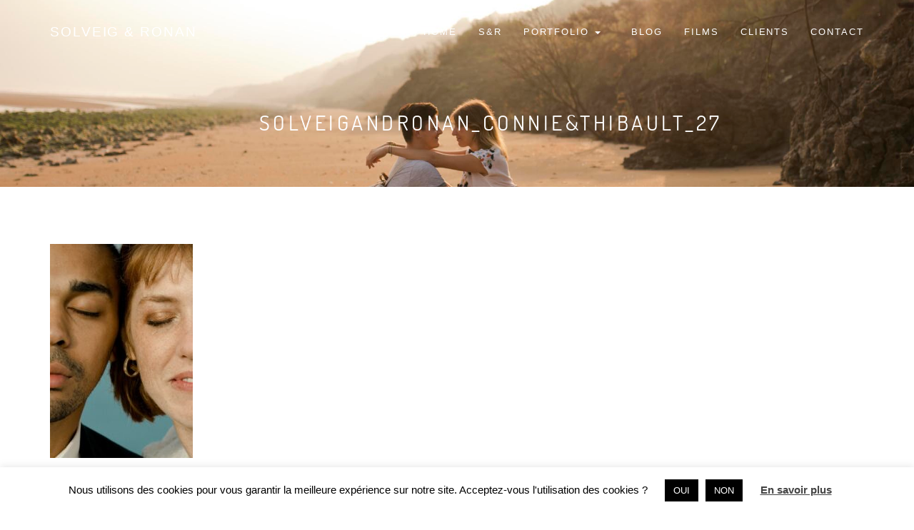

--- FILE ---
content_type: text/html; charset=UTF-8
request_url: https://solveigandronan.com/portfolio-mariage/solveigandronan_conniethibault_27/
body_size: 14509
content:
<!DOCTYPE html>
<html lang="fr">
<head>
<meta charset="UTF-8">
<meta http-equiv="X-UA-Compatible" content="IE=edge">
<meta name="viewport" content="width=device-width, initial-scale=1">
<title>SolveigandRonan_Connie&amp;Thibault_27 - SOLVEIG &amp; RONAN</title>
<!-- Place favicon.ico  -->	
<link rel="shortcut icon" type="image/x-icon" href="https://solveigandronan.com/wp-content/themes/solveig-et-ronan/assets/images/favicon.png">
<!-- CSS -->
<!-- <link rel="stylesheet" href="https://solveigandronan.com/wp-content/themes/solveig-et-ronan/assets/css/core.css"> -->
<!-- <link rel="stylesheet" href="https://solveigandronan.com/wp-content/themes/solveig-et-ronan/assets/css/font-awesome.min.css"> -->
<!-- <link rel="stylesheet" href="https://solveigandronan.com/wp-content/themes/solveig-et-ronan/assets/css/style.css"> -->
<!-- <link rel="stylesheet" href="https://solveigandronan.com/wp-content/themes/solveig-et-ronan/assets/css/solveig-et-ronan.css"> -->
<!-- <link rel="stylesheet" href="https://solveigandronan.com/wp-content/themes/solveig-et-ronan/assets/css/new.css"> -->
<link rel="stylesheet" type="text/css" href="//solveigandronan.com/wp-content/cache/wpfc-minified/9amklcak/fj5pk.css" media="all"/>
<meta name='robots' content='index, follow, max-image-preview:large, max-snippet:-1, max-video-preview:-1' />
<style>img:is([sizes="auto" i], [sizes^="auto," i]) { contain-intrinsic-size: 3000px 1500px }</style>
<!-- This site is optimized with the Yoast SEO plugin v26.6 - https://yoast.com/wordpress/plugins/seo/ -->
<link rel="canonical" href="https://solveigandronan.com/portfolio-mariage/solveigandronan_conniethibault_27/" />
<meta property="og:locale" content="fr_FR" />
<meta property="og:type" content="article" />
<meta property="og:title" content="SolveigandRonan_Connie&amp;Thibault_27 - SOLVEIG &amp; RONAN" />
<meta property="og:url" content="https://solveigandronan.com/portfolio-mariage/solveigandronan_conniethibault_27/" />
<meta property="og:site_name" content="SOLVEIG &amp; RONAN" />
<meta property="article:publisher" content="https://www.facebook.com/SolveigetRonan/" />
<meta property="article:modified_time" content="2023-03-03T14:02:00+00:00" />
<meta property="og:image" content="https://solveigandronan.com/portfolio-mariage/solveigandronan_conniethibault_27" />
<meta property="og:image:width" content="1067" />
<meta property="og:image:height" content="1600" />
<meta property="og:image:type" content="image/jpeg" />
<meta name="twitter:card" content="summary_large_image" />
<script type="application/ld+json" class="yoast-schema-graph">{"@context":"https://schema.org","@graph":[{"@type":"WebPage","@id":"https://solveigandronan.com/portfolio-mariage/solveigandronan_conniethibault_27/","url":"https://solveigandronan.com/portfolio-mariage/solveigandronan_conniethibault_27/","name":"SolveigandRonan_Connie&Thibault_27 - SOLVEIG &amp; RONAN","isPartOf":{"@id":"https://solveigandronan.com/#website"},"primaryImageOfPage":{"@id":"https://solveigandronan.com/portfolio-mariage/solveigandronan_conniethibault_27/#primaryimage"},"image":{"@id":"https://solveigandronan.com/portfolio-mariage/solveigandronan_conniethibault_27/#primaryimage"},"thumbnailUrl":"https://solveigandronan.com/wp-content/uploads/2023/03/SolveigandRonan_ConnieThibault_27.jpg","datePublished":"2023-03-03T14:01:44+00:00","dateModified":"2023-03-03T14:02:00+00:00","breadcrumb":{"@id":"https://solveigandronan.com/portfolio-mariage/solveigandronan_conniethibault_27/#breadcrumb"},"inLanguage":"fr-FR","potentialAction":[{"@type":"ReadAction","target":["https://solveigandronan.com/portfolio-mariage/solveigandronan_conniethibault_27/"]}]},{"@type":"ImageObject","inLanguage":"fr-FR","@id":"https://solveigandronan.com/portfolio-mariage/solveigandronan_conniethibault_27/#primaryimage","url":"https://solveigandronan.com/wp-content/uploads/2023/03/SolveigandRonan_ConnieThibault_27.jpg","contentUrl":"https://solveigandronan.com/wp-content/uploads/2023/03/SolveigandRonan_ConnieThibault_27.jpg","width":1067,"height":1600,"caption":"mariage à Etretat"},{"@type":"BreadcrumbList","@id":"https://solveigandronan.com/portfolio-mariage/solveigandronan_conniethibault_27/#breadcrumb","itemListElement":[{"@type":"ListItem","position":1,"name":"Accueil","item":"https://solveigandronan.com/"},{"@type":"ListItem","position":2,"name":"PORTFOLIO MARIAGE","item":"https://solveigandronan.com/portfolio-mariage/"},{"@type":"ListItem","position":3,"name":"SolveigandRonan_Connie&#038;Thibault_27"}]},{"@type":"WebSite","@id":"https://solveigandronan.com/#website","url":"https://solveigandronan.com/","name":"SOLVEIG &amp; RONAN","description":"photographe mariage en Normandie, France","potentialAction":[{"@type":"SearchAction","target":{"@type":"EntryPoint","urlTemplate":"https://solveigandronan.com/?s={search_term_string}"},"query-input":{"@type":"PropertyValueSpecification","valueRequired":true,"valueName":"search_term_string"}}],"inLanguage":"fr-FR"}]}</script>
<!-- / Yoast SEO plugin. -->
<link rel="alternate" type="application/rss+xml" title="SOLVEIG &amp; RONAN &raquo; SolveigandRonan_Connie&#038;Thibault_27 Flux des commentaires" href="https://solveigandronan.com/portfolio-mariage/solveigandronan_conniethibault_27/feed/" />
<!-- <link rel='stylesheet' id='sbi_styles-css' href='https://solveigandronan.com/wp-content/plugins/instagram-feed/css/sbi-styles.min.css?ver=6.10.0' type='text/css' media='all' /> -->
<!-- <link rel='stylesheet' id='wp-block-library-css' href='https://solveigandronan.com/wp-includes/css/dist/block-library/style.min.css?ver=6.8.3' type='text/css' media='all' /> -->
<link rel="stylesheet" type="text/css" href="//solveigandronan.com/wp-content/cache/wpfc-minified/1g0jp61i/fj5pk.css" media="all"/>
<style id='classic-theme-styles-inline-css' type='text/css'>
/*! This file is auto-generated */
.wp-block-button__link{color:#fff;background-color:#32373c;border-radius:9999px;box-shadow:none;text-decoration:none;padding:calc(.667em + 2px) calc(1.333em + 2px);font-size:1.125em}.wp-block-file__button{background:#32373c;color:#fff;text-decoration:none}
</style>
<style id='global-styles-inline-css' type='text/css'>
:root{--wp--preset--aspect-ratio--square: 1;--wp--preset--aspect-ratio--4-3: 4/3;--wp--preset--aspect-ratio--3-4: 3/4;--wp--preset--aspect-ratio--3-2: 3/2;--wp--preset--aspect-ratio--2-3: 2/3;--wp--preset--aspect-ratio--16-9: 16/9;--wp--preset--aspect-ratio--9-16: 9/16;--wp--preset--color--black: #000000;--wp--preset--color--cyan-bluish-gray: #abb8c3;--wp--preset--color--white: #ffffff;--wp--preset--color--pale-pink: #f78da7;--wp--preset--color--vivid-red: #cf2e2e;--wp--preset--color--luminous-vivid-orange: #ff6900;--wp--preset--color--luminous-vivid-amber: #fcb900;--wp--preset--color--light-green-cyan: #7bdcb5;--wp--preset--color--vivid-green-cyan: #00d084;--wp--preset--color--pale-cyan-blue: #8ed1fc;--wp--preset--color--vivid-cyan-blue: #0693e3;--wp--preset--color--vivid-purple: #9b51e0;--wp--preset--gradient--vivid-cyan-blue-to-vivid-purple: linear-gradient(135deg,rgba(6,147,227,1) 0%,rgb(155,81,224) 100%);--wp--preset--gradient--light-green-cyan-to-vivid-green-cyan: linear-gradient(135deg,rgb(122,220,180) 0%,rgb(0,208,130) 100%);--wp--preset--gradient--luminous-vivid-amber-to-luminous-vivid-orange: linear-gradient(135deg,rgba(252,185,0,1) 0%,rgba(255,105,0,1) 100%);--wp--preset--gradient--luminous-vivid-orange-to-vivid-red: linear-gradient(135deg,rgba(255,105,0,1) 0%,rgb(207,46,46) 100%);--wp--preset--gradient--very-light-gray-to-cyan-bluish-gray: linear-gradient(135deg,rgb(238,238,238) 0%,rgb(169,184,195) 100%);--wp--preset--gradient--cool-to-warm-spectrum: linear-gradient(135deg,rgb(74,234,220) 0%,rgb(151,120,209) 20%,rgb(207,42,186) 40%,rgb(238,44,130) 60%,rgb(251,105,98) 80%,rgb(254,248,76) 100%);--wp--preset--gradient--blush-light-purple: linear-gradient(135deg,rgb(255,206,236) 0%,rgb(152,150,240) 100%);--wp--preset--gradient--blush-bordeaux: linear-gradient(135deg,rgb(254,205,165) 0%,rgb(254,45,45) 50%,rgb(107,0,62) 100%);--wp--preset--gradient--luminous-dusk: linear-gradient(135deg,rgb(255,203,112) 0%,rgb(199,81,192) 50%,rgb(65,88,208) 100%);--wp--preset--gradient--pale-ocean: linear-gradient(135deg,rgb(255,245,203) 0%,rgb(182,227,212) 50%,rgb(51,167,181) 100%);--wp--preset--gradient--electric-grass: linear-gradient(135deg,rgb(202,248,128) 0%,rgb(113,206,126) 100%);--wp--preset--gradient--midnight: linear-gradient(135deg,rgb(2,3,129) 0%,rgb(40,116,252) 100%);--wp--preset--font-size--small: 13px;--wp--preset--font-size--medium: 20px;--wp--preset--font-size--large: 36px;--wp--preset--font-size--x-large: 42px;--wp--preset--spacing--20: 0.44rem;--wp--preset--spacing--30: 0.67rem;--wp--preset--spacing--40: 1rem;--wp--preset--spacing--50: 1.5rem;--wp--preset--spacing--60: 2.25rem;--wp--preset--spacing--70: 3.38rem;--wp--preset--spacing--80: 5.06rem;--wp--preset--shadow--natural: 6px 6px 9px rgba(0, 0, 0, 0.2);--wp--preset--shadow--deep: 12px 12px 50px rgba(0, 0, 0, 0.4);--wp--preset--shadow--sharp: 6px 6px 0px rgba(0, 0, 0, 0.2);--wp--preset--shadow--outlined: 6px 6px 0px -3px rgba(255, 255, 255, 1), 6px 6px rgba(0, 0, 0, 1);--wp--preset--shadow--crisp: 6px 6px 0px rgba(0, 0, 0, 1);}:where(.is-layout-flex){gap: 0.5em;}:where(.is-layout-grid){gap: 0.5em;}body .is-layout-flex{display: flex;}.is-layout-flex{flex-wrap: wrap;align-items: center;}.is-layout-flex > :is(*, div){margin: 0;}body .is-layout-grid{display: grid;}.is-layout-grid > :is(*, div){margin: 0;}:where(.wp-block-columns.is-layout-flex){gap: 2em;}:where(.wp-block-columns.is-layout-grid){gap: 2em;}:where(.wp-block-post-template.is-layout-flex){gap: 1.25em;}:where(.wp-block-post-template.is-layout-grid){gap: 1.25em;}.has-black-color{color: var(--wp--preset--color--black) !important;}.has-cyan-bluish-gray-color{color: var(--wp--preset--color--cyan-bluish-gray) !important;}.has-white-color{color: var(--wp--preset--color--white) !important;}.has-pale-pink-color{color: var(--wp--preset--color--pale-pink) !important;}.has-vivid-red-color{color: var(--wp--preset--color--vivid-red) !important;}.has-luminous-vivid-orange-color{color: var(--wp--preset--color--luminous-vivid-orange) !important;}.has-luminous-vivid-amber-color{color: var(--wp--preset--color--luminous-vivid-amber) !important;}.has-light-green-cyan-color{color: var(--wp--preset--color--light-green-cyan) !important;}.has-vivid-green-cyan-color{color: var(--wp--preset--color--vivid-green-cyan) !important;}.has-pale-cyan-blue-color{color: var(--wp--preset--color--pale-cyan-blue) !important;}.has-vivid-cyan-blue-color{color: var(--wp--preset--color--vivid-cyan-blue) !important;}.has-vivid-purple-color{color: var(--wp--preset--color--vivid-purple) !important;}.has-black-background-color{background-color: var(--wp--preset--color--black) !important;}.has-cyan-bluish-gray-background-color{background-color: var(--wp--preset--color--cyan-bluish-gray) !important;}.has-white-background-color{background-color: var(--wp--preset--color--white) !important;}.has-pale-pink-background-color{background-color: var(--wp--preset--color--pale-pink) !important;}.has-vivid-red-background-color{background-color: var(--wp--preset--color--vivid-red) !important;}.has-luminous-vivid-orange-background-color{background-color: var(--wp--preset--color--luminous-vivid-orange) !important;}.has-luminous-vivid-amber-background-color{background-color: var(--wp--preset--color--luminous-vivid-amber) !important;}.has-light-green-cyan-background-color{background-color: var(--wp--preset--color--light-green-cyan) !important;}.has-vivid-green-cyan-background-color{background-color: var(--wp--preset--color--vivid-green-cyan) !important;}.has-pale-cyan-blue-background-color{background-color: var(--wp--preset--color--pale-cyan-blue) !important;}.has-vivid-cyan-blue-background-color{background-color: var(--wp--preset--color--vivid-cyan-blue) !important;}.has-vivid-purple-background-color{background-color: var(--wp--preset--color--vivid-purple) !important;}.has-black-border-color{border-color: var(--wp--preset--color--black) !important;}.has-cyan-bluish-gray-border-color{border-color: var(--wp--preset--color--cyan-bluish-gray) !important;}.has-white-border-color{border-color: var(--wp--preset--color--white) !important;}.has-pale-pink-border-color{border-color: var(--wp--preset--color--pale-pink) !important;}.has-vivid-red-border-color{border-color: var(--wp--preset--color--vivid-red) !important;}.has-luminous-vivid-orange-border-color{border-color: var(--wp--preset--color--luminous-vivid-orange) !important;}.has-luminous-vivid-amber-border-color{border-color: var(--wp--preset--color--luminous-vivid-amber) !important;}.has-light-green-cyan-border-color{border-color: var(--wp--preset--color--light-green-cyan) !important;}.has-vivid-green-cyan-border-color{border-color: var(--wp--preset--color--vivid-green-cyan) !important;}.has-pale-cyan-blue-border-color{border-color: var(--wp--preset--color--pale-cyan-blue) !important;}.has-vivid-cyan-blue-border-color{border-color: var(--wp--preset--color--vivid-cyan-blue) !important;}.has-vivid-purple-border-color{border-color: var(--wp--preset--color--vivid-purple) !important;}.has-vivid-cyan-blue-to-vivid-purple-gradient-background{background: var(--wp--preset--gradient--vivid-cyan-blue-to-vivid-purple) !important;}.has-light-green-cyan-to-vivid-green-cyan-gradient-background{background: var(--wp--preset--gradient--light-green-cyan-to-vivid-green-cyan) !important;}.has-luminous-vivid-amber-to-luminous-vivid-orange-gradient-background{background: var(--wp--preset--gradient--luminous-vivid-amber-to-luminous-vivid-orange) !important;}.has-luminous-vivid-orange-to-vivid-red-gradient-background{background: var(--wp--preset--gradient--luminous-vivid-orange-to-vivid-red) !important;}.has-very-light-gray-to-cyan-bluish-gray-gradient-background{background: var(--wp--preset--gradient--very-light-gray-to-cyan-bluish-gray) !important;}.has-cool-to-warm-spectrum-gradient-background{background: var(--wp--preset--gradient--cool-to-warm-spectrum) !important;}.has-blush-light-purple-gradient-background{background: var(--wp--preset--gradient--blush-light-purple) !important;}.has-blush-bordeaux-gradient-background{background: var(--wp--preset--gradient--blush-bordeaux) !important;}.has-luminous-dusk-gradient-background{background: var(--wp--preset--gradient--luminous-dusk) !important;}.has-pale-ocean-gradient-background{background: var(--wp--preset--gradient--pale-ocean) !important;}.has-electric-grass-gradient-background{background: var(--wp--preset--gradient--electric-grass) !important;}.has-midnight-gradient-background{background: var(--wp--preset--gradient--midnight) !important;}.has-small-font-size{font-size: var(--wp--preset--font-size--small) !important;}.has-medium-font-size{font-size: var(--wp--preset--font-size--medium) !important;}.has-large-font-size{font-size: var(--wp--preset--font-size--large) !important;}.has-x-large-font-size{font-size: var(--wp--preset--font-size--x-large) !important;}
:where(.wp-block-post-template.is-layout-flex){gap: 1.25em;}:where(.wp-block-post-template.is-layout-grid){gap: 1.25em;}
:where(.wp-block-columns.is-layout-flex){gap: 2em;}:where(.wp-block-columns.is-layout-grid){gap: 2em;}
:root :where(.wp-block-pullquote){font-size: 1.5em;line-height: 1.6;}
</style>
<!-- <link rel='stylesheet' id='contact-form-7-css' href='https://solveigandronan.com/wp-content/plugins/contact-form-7/includes/css/styles.css?ver=6.1.4' type='text/css' media='all' /> -->
<!-- <link rel='stylesheet' id='cookie-law-info-css' href='https://solveigandronan.com/wp-content/plugins/cookie-law-info/legacy/public/css/cookie-law-info-public.css?ver=3.3.8' type='text/css' media='all' /> -->
<!-- <link rel='stylesheet' id='cookie-law-info-gdpr-css' href='https://solveigandronan.com/wp-content/plugins/cookie-law-info/legacy/public/css/cookie-law-info-gdpr.css?ver=3.3.8' type='text/css' media='all' /> -->
<link rel="stylesheet" type="text/css" href="//solveigandronan.com/wp-content/cache/wpfc-minified/97sowc89/fj5pk.css" media="all"/>
<script src='//solveigandronan.com/wp-content/cache/wpfc-minified/klolzy0m/fj5pk.js' type="text/javascript"></script>
<!-- <script type="text/javascript" src="https://solveigandronan.com/wp-includes/js/jquery/jquery.min.js?ver=3.7.1" id="jquery-core-js"></script> -->
<!-- <script type="text/javascript" src="https://solveigandronan.com/wp-includes/js/jquery/jquery-migrate.min.js?ver=3.4.1" id="jquery-migrate-js"></script> -->
<script type="text/javascript" id="cookie-law-info-js-extra">
/* <![CDATA[ */
var Cli_Data = {"nn_cookie_ids":[],"cookielist":[],"non_necessary_cookies":[],"ccpaEnabled":"","ccpaRegionBased":"","ccpaBarEnabled":"","strictlyEnabled":["necessary","obligatoire"],"ccpaType":"gdpr","js_blocking":"","custom_integration":"","triggerDomRefresh":"","secure_cookies":""};
var cli_cookiebar_settings = {"animate_speed_hide":"500","animate_speed_show":"500","background":"#FFF","border":"#b1a6a6c2","border_on":"","button_1_button_colour":"#000","button_1_button_hover":"#000000","button_1_link_colour":"#fff","button_1_as_button":"1","button_1_new_win":"","button_2_button_colour":"#333","button_2_button_hover":"#292929","button_2_link_colour":"#444","button_2_as_button":"","button_2_hidebar":"","button_3_button_colour":"#000","button_3_button_hover":"#000000","button_3_link_colour":"#fff","button_3_as_button":"1","button_3_new_win":"","button_4_button_colour":"#000","button_4_button_hover":"#000000","button_4_link_colour":"#62a329","button_4_as_button":"","button_7_button_colour":"#61a229","button_7_button_hover":"#4e8221","button_7_link_colour":"#fff","button_7_as_button":"1","button_7_new_win":"","font_family":"inherit","header_fix":"","notify_animate_hide":"1","notify_animate_show":"","notify_div_id":"#cookie-law-info-bar","notify_position_horizontal":"right","notify_position_vertical":"bottom","scroll_close":"","scroll_close_reload":"","accept_close_reload":"","reject_close_reload":"","showagain_tab":"","showagain_background":"#fff","showagain_border":"#000","showagain_div_id":"#cookie-law-info-again","showagain_x_position":"100px","text":"#000","show_once_yn":"","show_once":"10000","logging_on":"","as_popup":"","popup_overlay":"1","bar_heading_text":"","cookie_bar_as":"banner","popup_showagain_position":"bottom-right","widget_position":"left"};
var log_object = {"ajax_url":"https:\/\/solveigandronan.com\/wp-admin\/admin-ajax.php"};
/* ]]> */
</script>
<script src='//solveigandronan.com/wp-content/cache/wpfc-minified/7az00upy/fj5pk.js' type="text/javascript"></script>
<!-- <script type="text/javascript" src="https://solveigandronan.com/wp-content/plugins/cookie-law-info/legacy/public/js/cookie-law-info-public.js?ver=3.3.8" id="cookie-law-info-js"></script> -->
<link rel="https://api.w.org/" href="https://solveigandronan.com/wp-json/" /><link rel="alternate" title="JSON" type="application/json" href="https://solveigandronan.com/wp-json/wp/v2/media/7152" /><link rel="EditURI" type="application/rsd+xml" title="RSD" href="https://solveigandronan.com/xmlrpc.php?rsd" />
<meta name="generator" content="WordPress 6.8.3" />
<link rel='shortlink' href='https://solveigandronan.com/?p=7152' />
<link rel="alternate" title="oEmbed (JSON)" type="application/json+oembed" href="https://solveigandronan.com/wp-json/oembed/1.0/embed?url=https%3A%2F%2Fsolveigandronan.com%2Fportfolio-mariage%2Fsolveigandronan_conniethibault_27%2F" />
<link rel="alternate" title="oEmbed (XML)" type="text/xml+oembed" href="https://solveigandronan.com/wp-json/oembed/1.0/embed?url=https%3A%2F%2Fsolveigandronan.com%2Fportfolio-mariage%2Fsolveigandronan_conniethibault_27%2F&#038;format=xml" />
</head>
<body class="attachment wp-singular attachment-template-default attachmentid-7152 attachment-jpeg wp-theme-solveig-et-ronan">
<!-- Global site tag (gtag.js) - Google Analytics -->
<script async src="https://www.googletagmanager.com/gtag/js?id=UA-114157512-1"></script>
<script>
window.dataLayer = window.dataLayer || [];
function gtag(){dataLayer.push(arguments);}
gtag('js', new Date());
gtag('config', 'UA-114157512-1');
</script>
<!-- PRELOADER -->
<!-- <div class="page-loader">
<div class="loader">Loading...</div>
</div> -->
<!-- NAVIGATION -->
<nav class="navbar navbar-custom navbar-transparent  sticker navbar-fixed-top" >
<div class="container">
<div class="navbar-header">
<button type="button" class="navbar-toggle" data-toggle="collapse" data-target="#custom-collapse">
<span class="sr-only">Toggle navigation</span>
<span class="icon-bar"></span>
<span class="icon-bar"></span>
<span class="icon-bar"></span>
</button>
<a class="navbar-brand" href="https://solveigandronan.com/">SOLVEIG & RONAN</a>
</div>
<div class="collapse navbar-collapse" id="custom-collapse">
<ul id="menu-menu-1" class="nav navbar-nav navbar-right"><li id="menu-item-16" class="menu-item menu-item-type-post_type menu-item-object-page menu-item-home menu-item-16"><a title="HOME" href="https://solveigandronan.com/">HOME</a></li>
<li id="menu-item-34" class="menu-item menu-item-type-post_type menu-item-object-page menu-item-34"><a title="S&amp;R" href="https://solveigandronan.com/a-propos-photographe-videaste-mariage-normandie-caen/">S&#038;R</a></li>
<li id="menu-item-5830" class="menu-item menu-item-type-custom menu-item-object-custom menu-item-has-children menu-item-5830 dropdown"><a title="PORTFOLIO" href="#" data-toggle="dropdown" class="dropdown-toggle" aria-haspopup="true">PORTFOLIO <span class="caret"></span></a>
<ul class='dropdown-menu' role="menu">
<li id="menu-item-5834" class="menu-item menu-item-type-post_type menu-item-object-page menu-item-5834"><a title="MARIAGE" href="https://solveigandronan.com/portfolio-mariage/">MARIAGE</a></li>
<li id="menu-item-5832" class="menu-item menu-item-type-post_type menu-item-object-page menu-item-5832"><a title="FAMILLE" href="https://solveigandronan.com/portfolio-famille/">FAMILLE</a></li>
<li id="menu-item-5833" class="menu-item menu-item-type-post_type menu-item-object-page menu-item-5833"><a title="COUPLE" href="https://solveigandronan.com/portfolio-couple/">COUPLE</a></li>
<li id="menu-item-5831" class="menu-item menu-item-type-post_type menu-item-object-page menu-item-5831"><a title="ÉDITORIAL" href="https://solveigandronan.com/portfolio-editorial/">ÉDITORIAL</a></li>
</ul>
</li>
<li id="menu-item-22" class="menu-item menu-item-type-post_type menu-item-object-page menu-item-22"><a title="BLOG" href="https://solveigandronan.com/blog/">BLOG</a></li>
<li id="menu-item-33" class="menu-item menu-item-type-post_type menu-item-object-page menu-item-33"><a title="FILMS" href="https://solveigandronan.com/films/">FILMS</a></li>
<li id="menu-item-247" class="menu-item menu-item-type-custom menu-item-object-custom menu-item-247"><a title="CLIENTS" target="_blank" href="https://solveigandronan.pixieset.com/">CLIENTS</a></li>
<li id="menu-item-32" class="menu-item menu-item-type-post_type menu-item-object-page menu-item-32"><a title="CONTACT" href="https://solveigandronan.com/contact/">CONTACT</a></li>
</ul>		
</div>
</div>
<!--[ MOBILE-MENU-AREA START ]--> 
<div class="mobile-menu-area">
<div class="container">
<div class="row">
<div class="col-md-12 col-sm-12">
<div class="mobile-area">
<div class="mobile-menu">
<nav id="mobile-nav">
<ul id="menu-menu-2" class=""><li class="menu-item menu-item-type-post_type menu-item-object-page menu-item-home menu-item-16"><a title="HOME" href="https://solveigandronan.com/">HOME</a></li>
<li class="menu-item menu-item-type-post_type menu-item-object-page menu-item-34"><a title="S&amp;R" href="https://solveigandronan.com/a-propos-photographe-videaste-mariage-normandie-caen/">S&#038;R</a></li>
<li class="menu-item menu-item-type-custom menu-item-object-custom menu-item-has-children menu-item-5830 dropdown"><a title="PORTFOLIO" href="#" data-toggle="dropdown" class="dropdown-toggle" aria-haspopup="true">PORTFOLIO <span class="caret"></span></a>
<ul class='dropdown-menu' role="menu">
<li class="menu-item menu-item-type-post_type menu-item-object-page menu-item-5834"><a title="MARIAGE" href="https://solveigandronan.com/portfolio-mariage/">MARIAGE</a></li>
<li class="menu-item menu-item-type-post_type menu-item-object-page menu-item-5832"><a title="FAMILLE" href="https://solveigandronan.com/portfolio-famille/">FAMILLE</a></li>
<li class="menu-item menu-item-type-post_type menu-item-object-page menu-item-5833"><a title="COUPLE" href="https://solveigandronan.com/portfolio-couple/">COUPLE</a></li>
<li class="menu-item menu-item-type-post_type menu-item-object-page menu-item-5831"><a title="ÉDITORIAL" href="https://solveigandronan.com/portfolio-editorial/">ÉDITORIAL</a></li>
</ul>
</li>
<li class="menu-item menu-item-type-post_type menu-item-object-page menu-item-22"><a title="BLOG" href="https://solveigandronan.com/blog/">BLOG</a></li>
<li class="menu-item menu-item-type-post_type menu-item-object-page menu-item-33"><a title="FILMS" href="https://solveigandronan.com/films/">FILMS</a></li>
<li class="menu-item menu-item-type-custom menu-item-object-custom menu-item-247"><a title="CLIENTS" target="_blank" href="https://solveigandronan.pixieset.com/">CLIENTS</a></li>
<li class="menu-item menu-item-type-post_type menu-item-object-page menu-item-32"><a title="CONTACT" href="https://solveigandronan.com/contact/">CONTACT</a></li>
</ul>
</nav>
</div>	
</div>
</div>
</div>
</div>
</div>
<!--[ MOBILE-MENU-AREA END  ]-->	
</nav>
<!-- CONTENU -->
<div class="wrapper">
<!-- HEADER -->
<div class="module module-header2 bg-dark" data-background="https://solveigandronan.com/wp-content/themes/solveig-et-ronan/assets/img/engagementsession.jpg">
<div class="container">
<!-- MODULE TITLE -->
<div class="row">
<div class="col-sm-6 col-sm-offset-3">
<h1 class="module-title font-alt align-center">SolveigandRonan_Connie&#038;Thibault_27</h1>
</div>
</div>
</div>
</div>
<!-- BLOG SINGLE -->
<div class="module">
<div class="container">
<!-- SINGLE -->
<div class="row">
<div class="col-sm-12">
<p class="attachment"><a href='https://solveigandronan.com/wp-content/uploads/2023/03/SolveigandRonan_ConnieThibault_27.jpg'><img fetchpriority="high" decoding="async" width="200" height="300" src="https://solveigandronan.com/wp-content/uploads/2023/03/SolveigandRonan_ConnieThibault_27-200x300.jpg" class="attachment-medium size-medium" alt="mariage à Etretat" srcset="https://solveigandronan.com/wp-content/uploads/2023/03/SolveigandRonan_ConnieThibault_27-200x300.jpg 200w, https://solveigandronan.com/wp-content/uploads/2023/03/SolveigandRonan_ConnieThibault_27-683x1024.jpg 683w, https://solveigandronan.com/wp-content/uploads/2023/03/SolveigandRonan_ConnieThibault_27-768x1152.jpg 768w, https://solveigandronan.com/wp-content/uploads/2023/03/SolveigandRonan_ConnieThibault_27-1024x1536.jpg 1024w, https://solveigandronan.com/wp-content/uploads/2023/03/SolveigandRonan_ConnieThibault_27.jpg 1067w" sizes="(max-width: 200px) 100vw, 200px" /></a></p>
</div>
</div>
</div>
</div >
		<!-- CTA -->
<div class="module gray-bg MB80">
<div class="container">
<div class="row">
<div class="col-sm-12 col-md-12 col-lg-12 text-center">
<h2 class="MB40"><i>UN COUP DE CŒUR POUR NOTRE UNIVERS? <br>RACONTEZ-NOUS VOTRE PROJET!</i></h2>
<a href="https://solveigandronan.com/contact/"><button class="btn btn-d btn-round btn-lg">Contactez-nous</button></a>
</div>
</div>
</div>
</div>
<!-- INSTAGRAM -->
<div class="module PT0">
<div class="container-fluid">
<div class="row">
<div class="col-sm-12 col-md-12 col-lg-12">
<div class="section-title">
<h2>Retrouvez-nous sur Instagram</h2>
</div>
</div>
</div>
<div class="row">
<div class="col-md-12">
<div id="sb_instagram"  class="sbi sbi_mob_col_2 sbi_tab_col_2 sbi_col_6 sbi_width_resp" style="padding-bottom: 10px;"	 data-feedid="*1"  data-res="auto" data-cols="6" data-colsmobile="2" data-colstablet="2" data-num="6" data-nummobile="6" data-item-padding="5"	 data-shortcode-atts="{&quot;feed&quot;:&quot;1&quot;}"  data-postid="7152" data-locatornonce="95867bb64b" data-imageaspectratio="1:1" data-sbi-flags="favorLocal,gdpr">
<div id="sbi_images"  style="gap: 10px;">
<div class="sbi_item sbi_type_carousel sbi_new sbi_transition"
id="sbi_18076967557807997" data-date="1756307124">
<div class="sbi_photo_wrap">
<a class="sbi_photo" href="https://www.instagram.com/p/DN3OO0nWCVu/" target="_blank" rel="noopener nofollow"
data-full-res="https://scontent-lhr8-2.cdninstagram.com/v/t51.82787-15/539498671_18500708695070841_6861822392222867179_n.jpg?stp=dst-jpg_e35_tt6&#038;_nc_cat=106&#038;ccb=1-7&#038;_nc_sid=18de74&#038;_nc_ohc=YUOxqrl9GpIQ7kNvwHiEAsd&#038;_nc_oc=AdkRQ9bA1dxNea4QFaF5FmqpNCIXRjG_TI0rEvCOeRcdUycm_bPFlWfshti4Jn6eWu8&#038;_nc_zt=23&#038;_nc_ht=scontent-lhr8-2.cdninstagram.com&#038;edm=ANo9K5cEAAAA&#038;_nc_gid=s3pwCVmC30Bd8A3eaQjmDw&#038;oh=00_AfanRQ8M-dXMXMeqCAf0zHzRinKk-3X2RTX-2HzD8VR6dg&#038;oe=68D32ED4"
data-img-src-set="{&quot;d&quot;:&quot;https:\/\/scontent-lhr8-2.cdninstagram.com\/v\/t51.82787-15\/539498671_18500708695070841_6861822392222867179_n.jpg?stp=dst-jpg_e35_tt6&amp;_nc_cat=106&amp;ccb=1-7&amp;_nc_sid=18de74&amp;_nc_ohc=YUOxqrl9GpIQ7kNvwHiEAsd&amp;_nc_oc=AdkRQ9bA1dxNea4QFaF5FmqpNCIXRjG_TI0rEvCOeRcdUycm_bPFlWfshti4Jn6eWu8&amp;_nc_zt=23&amp;_nc_ht=scontent-lhr8-2.cdninstagram.com&amp;edm=ANo9K5cEAAAA&amp;_nc_gid=s3pwCVmC30Bd8A3eaQjmDw&amp;oh=00_AfanRQ8M-dXMXMeqCAf0zHzRinKk-3X2RTX-2HzD8VR6dg&amp;oe=68D32ED4&quot;,&quot;150&quot;:&quot;https:\/\/scontent-lhr8-2.cdninstagram.com\/v\/t51.82787-15\/539498671_18500708695070841_6861822392222867179_n.jpg?stp=dst-jpg_e35_tt6&amp;_nc_cat=106&amp;ccb=1-7&amp;_nc_sid=18de74&amp;_nc_ohc=YUOxqrl9GpIQ7kNvwHiEAsd&amp;_nc_oc=AdkRQ9bA1dxNea4QFaF5FmqpNCIXRjG_TI0rEvCOeRcdUycm_bPFlWfshti4Jn6eWu8&amp;_nc_zt=23&amp;_nc_ht=scontent-lhr8-2.cdninstagram.com&amp;edm=ANo9K5cEAAAA&amp;_nc_gid=s3pwCVmC30Bd8A3eaQjmDw&amp;oh=00_AfanRQ8M-dXMXMeqCAf0zHzRinKk-3X2RTX-2HzD8VR6dg&amp;oe=68D32ED4&quot;,&quot;320&quot;:&quot;https:\/\/scontent-lhr8-2.cdninstagram.com\/v\/t51.82787-15\/539498671_18500708695070841_6861822392222867179_n.jpg?stp=dst-jpg_e35_tt6&amp;_nc_cat=106&amp;ccb=1-7&amp;_nc_sid=18de74&amp;_nc_ohc=YUOxqrl9GpIQ7kNvwHiEAsd&amp;_nc_oc=AdkRQ9bA1dxNea4QFaF5FmqpNCIXRjG_TI0rEvCOeRcdUycm_bPFlWfshti4Jn6eWu8&amp;_nc_zt=23&amp;_nc_ht=scontent-lhr8-2.cdninstagram.com&amp;edm=ANo9K5cEAAAA&amp;_nc_gid=s3pwCVmC30Bd8A3eaQjmDw&amp;oh=00_AfanRQ8M-dXMXMeqCAf0zHzRinKk-3X2RTX-2HzD8VR6dg&amp;oe=68D32ED4&quot;,&quot;640&quot;:&quot;https:\/\/scontent-lhr8-2.cdninstagram.com\/v\/t51.82787-15\/539498671_18500708695070841_6861822392222867179_n.jpg?stp=dst-jpg_e35_tt6&amp;_nc_cat=106&amp;ccb=1-7&amp;_nc_sid=18de74&amp;_nc_ohc=YUOxqrl9GpIQ7kNvwHiEAsd&amp;_nc_oc=AdkRQ9bA1dxNea4QFaF5FmqpNCIXRjG_TI0rEvCOeRcdUycm_bPFlWfshti4Jn6eWu8&amp;_nc_zt=23&amp;_nc_ht=scontent-lhr8-2.cdninstagram.com&amp;edm=ANo9K5cEAAAA&amp;_nc_gid=s3pwCVmC30Bd8A3eaQjmDw&amp;oh=00_AfanRQ8M-dXMXMeqCAf0zHzRinKk-3X2RTX-2HzD8VR6dg&amp;oe=68D32ED4&quot;}">
<span class="sbi-screenreader">Donatienne &amp; Florimond 
Il était temps de revenir</span>
<svg class="svg-inline--fa fa-clone fa-w-16 sbi_lightbox_carousel_icon" aria-hidden="true" aria-label="Clone" data-fa-proƒcessed="" data-prefix="far" data-icon="clone" role="img" xmlns="http://www.w3.org/2000/svg" viewBox="0 0 512 512">
<path fill="currentColor" d="M464 0H144c-26.51 0-48 21.49-48 48v48H48c-26.51 0-48 21.49-48 48v320c0 26.51 21.49 48 48 48h320c26.51 0 48-21.49 48-48v-48h48c26.51 0 48-21.49 48-48V48c0-26.51-21.49-48-48-48zM362 464H54a6 6 0 0 1-6-6V150a6 6 0 0 1 6-6h42v224c0 26.51 21.49 48 48 48h224v42a6 6 0 0 1-6 6zm96-96H150a6 6 0 0 1-6-6V54a6 6 0 0 1 6-6h308a6 6 0 0 1 6 6v308a6 6 0 0 1-6 6z"></path>
</svg>						<img src="https://solveigandronan.com/wp-content/plugins/instagram-feed/img/placeholder.png" alt="Donatienne &amp; Florimond 
Il était temps de revenir ici avec des images de mariage ✨🫶.
D’une parce que c’est clairement sur ce type de photos que je passe mes journées d’été;
de deux parce qu’avec l’ambiance moribonde de l’actualité du monde cela devient vital pour ne pas être dans le ressassement et la culpabilité. 
Je suis clairement ébahie devant ces amoureux qui ne savent que faire pour que tout le monde soit bien autour d’eux, que les gens soient heureux sur leur mariage! 
C’est la base peut-on penser, mais moi même je n’ai pas autant de patience que 90% des mes clients. Déjà les préparatifs qui prennent un temps considérable m’ennuient, ensuite pour l’attente parfois loooongue des invités concernés par les photos de groupe, c’est nécessaire d’être bienveillant et patient n’est-ce pas mes chers mariés? 
Big-up à Donatienne pour l’ouverture de bal malgré cette méchante entorse. 
C’est seulement le troisième mariage que je photographie dans le Nord, mais à chaque fois, je suis accueillie comme une invitée, les traiteurs sont plus que généreux et arrangeants, le sourie scotché aux lèvres des invités me réjouis, alors c’est promis je reviendrais. ☺️
J’ai beaucoup d’autres mariages à partager, j’espère trouver tu temps pour cela au milieu de cette folle saison!
Mon agenda affiche complet côté séances en septembre et bientôt aussi pour octobre. Les prises de rdv sont en cours pour la saison des mariages 2026.💛
La team du mariage Donatienne &amp; Florimond :
Domaine : @clairefontaine_colombier
Photobooth : @latrombinette
Ferme florale : @lherbacee
DJ : @latelierdesemotions
Musiciens : @spiritus_mariage
Musicien : @mathis_deruyver
Robe : @atelier.colette
Costume : @samsonsurmesure
Maquillage et coiffure : @laurene.hairmakeup
Alliances : @ordumonde
Bijoux : @atelierarmande
Mustang : @us.locevent
Douceurs : @lesfrangines.lapausegourmande
Chocolat : @nejapatisserie
Brunch : @lafermeducheminqsd
Faire-part, menu, livret, photobooth : @fannycalligraphie
Merci à ma @charlottevideaste pour la prise de vue vidéo." aria-hidden="true">
</a>
</div>
</div><div class="sbi_item sbi_type_carousel sbi_new sbi_transition"
id="sbi_18051113195186826" data-date="1753461827">
<div class="sbi_photo_wrap">
<a class="sbi_photo" href="https://www.instagram.com/p/DMibQdgstb4/" target="_blank" rel="noopener nofollow"
data-full-res="https://scontent-lhr8-1.cdninstagram.com/v/t51.82787-15/524198134_18495179248070841_2426812569843676721_n.jpg?stp=dst-jpg_e35_tt6&#038;_nc_cat=107&#038;ccb=1-7&#038;_nc_sid=18de74&#038;_nc_ohc=yOS3A5c1On4Q7kNvwFVRmeL&#038;_nc_oc=AdnPxI0S02SebLUtorAvk6_PaAcUMJ37_ACwcf89HSTUYVh0G91Eo6o2w-wobsR9LPM&#038;_nc_zt=23&#038;_nc_ht=scontent-lhr8-1.cdninstagram.com&#038;edm=ANo9K5cEAAAA&#038;_nc_gid=s3pwCVmC30Bd8A3eaQjmDw&#038;oh=00_AfaXlxu1uxvwfb2cPZte9E0symZETr8U1S54_gPrIVEZ5Q&#038;oe=68D30D49"
data-img-src-set="{&quot;d&quot;:&quot;https:\/\/scontent-lhr8-1.cdninstagram.com\/v\/t51.82787-15\/524198134_18495179248070841_2426812569843676721_n.jpg?stp=dst-jpg_e35_tt6&amp;_nc_cat=107&amp;ccb=1-7&amp;_nc_sid=18de74&amp;_nc_ohc=yOS3A5c1On4Q7kNvwFVRmeL&amp;_nc_oc=AdnPxI0S02SebLUtorAvk6_PaAcUMJ37_ACwcf89HSTUYVh0G91Eo6o2w-wobsR9LPM&amp;_nc_zt=23&amp;_nc_ht=scontent-lhr8-1.cdninstagram.com&amp;edm=ANo9K5cEAAAA&amp;_nc_gid=s3pwCVmC30Bd8A3eaQjmDw&amp;oh=00_AfaXlxu1uxvwfb2cPZte9E0symZETr8U1S54_gPrIVEZ5Q&amp;oe=68D30D49&quot;,&quot;150&quot;:&quot;https:\/\/scontent-lhr8-1.cdninstagram.com\/v\/t51.82787-15\/524198134_18495179248070841_2426812569843676721_n.jpg?stp=dst-jpg_e35_tt6&amp;_nc_cat=107&amp;ccb=1-7&amp;_nc_sid=18de74&amp;_nc_ohc=yOS3A5c1On4Q7kNvwFVRmeL&amp;_nc_oc=AdnPxI0S02SebLUtorAvk6_PaAcUMJ37_ACwcf89HSTUYVh0G91Eo6o2w-wobsR9LPM&amp;_nc_zt=23&amp;_nc_ht=scontent-lhr8-1.cdninstagram.com&amp;edm=ANo9K5cEAAAA&amp;_nc_gid=s3pwCVmC30Bd8A3eaQjmDw&amp;oh=00_AfaXlxu1uxvwfb2cPZte9E0symZETr8U1S54_gPrIVEZ5Q&amp;oe=68D30D49&quot;,&quot;320&quot;:&quot;https:\/\/scontent-lhr8-1.cdninstagram.com\/v\/t51.82787-15\/524198134_18495179248070841_2426812569843676721_n.jpg?stp=dst-jpg_e35_tt6&amp;_nc_cat=107&amp;ccb=1-7&amp;_nc_sid=18de74&amp;_nc_ohc=yOS3A5c1On4Q7kNvwFVRmeL&amp;_nc_oc=AdnPxI0S02SebLUtorAvk6_PaAcUMJ37_ACwcf89HSTUYVh0G91Eo6o2w-wobsR9LPM&amp;_nc_zt=23&amp;_nc_ht=scontent-lhr8-1.cdninstagram.com&amp;edm=ANo9K5cEAAAA&amp;_nc_gid=s3pwCVmC30Bd8A3eaQjmDw&amp;oh=00_AfaXlxu1uxvwfb2cPZte9E0symZETr8U1S54_gPrIVEZ5Q&amp;oe=68D30D49&quot;,&quot;640&quot;:&quot;https:\/\/scontent-lhr8-1.cdninstagram.com\/v\/t51.82787-15\/524198134_18495179248070841_2426812569843676721_n.jpg?stp=dst-jpg_e35_tt6&amp;_nc_cat=107&amp;ccb=1-7&amp;_nc_sid=18de74&amp;_nc_ohc=yOS3A5c1On4Q7kNvwFVRmeL&amp;_nc_oc=AdnPxI0S02SebLUtorAvk6_PaAcUMJ37_ACwcf89HSTUYVh0G91Eo6o2w-wobsR9LPM&amp;_nc_zt=23&amp;_nc_ht=scontent-lhr8-1.cdninstagram.com&amp;edm=ANo9K5cEAAAA&amp;_nc_gid=s3pwCVmC30Bd8A3eaQjmDw&amp;oh=00_AfaXlxu1uxvwfb2cPZte9E0symZETr8U1S54_gPrIVEZ5Q&amp;oe=68D30D49&quot;}">
<span class="sbi-screenreader">Famille 💙
Celle que l’on a choisie;
Celle qu’on a</span>
<svg class="svg-inline--fa fa-clone fa-w-16 sbi_lightbox_carousel_icon" aria-hidden="true" aria-label="Clone" data-fa-proƒcessed="" data-prefix="far" data-icon="clone" role="img" xmlns="http://www.w3.org/2000/svg" viewBox="0 0 512 512">
<path fill="currentColor" d="M464 0H144c-26.51 0-48 21.49-48 48v48H48c-26.51 0-48 21.49-48 48v320c0 26.51 21.49 48 48 48h320c26.51 0 48-21.49 48-48v-48h48c26.51 0 48-21.49 48-48V48c0-26.51-21.49-48-48-48zM362 464H54a6 6 0 0 1-6-6V150a6 6 0 0 1 6-6h42v224c0 26.51 21.49 48 48 48h224v42a6 6 0 0 1-6 6zm96-96H150a6 6 0 0 1-6-6V54a6 6 0 0 1 6-6h308a6 6 0 0 1 6 6v308a6 6 0 0 1-6 6z"></path>
</svg>						<img src="https://solveigandronan.com/wp-content/plugins/instagram-feed/img/placeholder.png" alt="Famille 💙
Celle que l’on a choisie;
Celle qu’on accueille;
Celle qu’on apprend à aimer; 
Celle qui éclate;
Elle est amère;
Celle qui se recompose;
Celle qui crée des souvenirs;
Qui fait grandir;
La famille des autres, qui ne sera jamais la nôtre.
Celle que l’on construit;
Celle qui blesse;
Celle qui panse;
Celle qui crie, 
qui rit; 
qui ne dit, mais qu’on chéri.
Ma famille, celle qui vit là, je veux la voir plus en détail, la regarder, me voir au travers d’elle et
voir toutes les personnes qui la composent sur une image. 
Et dans ce reflet sensible, éphémère, je m’assure qu’elle existe : elle est Vraie. 
Merci à Maëlys pour la confiance renouvelée ✨❤️
@ivannalys" aria-hidden="true">
</a>
</div>
</div><div class="sbi_item sbi_type_carousel sbi_new sbi_transition"
id="sbi_18150885349379677" data-date="1752069378">
<div class="sbi_photo_wrap">
<a class="sbi_photo" href="https://www.instagram.com/p/DL47X06N7-B/" target="_blank" rel="noopener nofollow"
data-full-res="https://scontent-lhr6-1.cdninstagram.com/v/t51.82787-15/516443430_18492351088070841_6354217019222570368_n.jpg?stp=dst-jpg_e35_tt6&#038;_nc_cat=109&#038;ccb=1-7&#038;_nc_sid=18de74&#038;_nc_ohc=5qhSaQlQLQQQ7kNvwHKecfJ&#038;_nc_oc=AdmrUZUtTc27TqxO3Ll3z2BlRGQh19HBrVE8wYwFOrenODUWn3JgQksNyRkLJSy4b6A&#038;_nc_zt=23&#038;_nc_ht=scontent-lhr6-1.cdninstagram.com&#038;edm=ANo9K5cEAAAA&#038;_nc_gid=s3pwCVmC30Bd8A3eaQjmDw&#038;oh=00_AfbKce5JiWli6FFDM6pkcf-_8QQIaKJ4_MFN9AuXBreDbw&#038;oe=68D30131"
data-img-src-set="{&quot;d&quot;:&quot;https:\/\/scontent-lhr6-1.cdninstagram.com\/v\/t51.82787-15\/516443430_18492351088070841_6354217019222570368_n.jpg?stp=dst-jpg_e35_tt6&amp;_nc_cat=109&amp;ccb=1-7&amp;_nc_sid=18de74&amp;_nc_ohc=5qhSaQlQLQQQ7kNvwHKecfJ&amp;_nc_oc=AdmrUZUtTc27TqxO3Ll3z2BlRGQh19HBrVE8wYwFOrenODUWn3JgQksNyRkLJSy4b6A&amp;_nc_zt=23&amp;_nc_ht=scontent-lhr6-1.cdninstagram.com&amp;edm=ANo9K5cEAAAA&amp;_nc_gid=s3pwCVmC30Bd8A3eaQjmDw&amp;oh=00_AfbKce5JiWli6FFDM6pkcf-_8QQIaKJ4_MFN9AuXBreDbw&amp;oe=68D30131&quot;,&quot;150&quot;:&quot;https:\/\/scontent-lhr6-1.cdninstagram.com\/v\/t51.82787-15\/516443430_18492351088070841_6354217019222570368_n.jpg?stp=dst-jpg_e35_tt6&amp;_nc_cat=109&amp;ccb=1-7&amp;_nc_sid=18de74&amp;_nc_ohc=5qhSaQlQLQQQ7kNvwHKecfJ&amp;_nc_oc=AdmrUZUtTc27TqxO3Ll3z2BlRGQh19HBrVE8wYwFOrenODUWn3JgQksNyRkLJSy4b6A&amp;_nc_zt=23&amp;_nc_ht=scontent-lhr6-1.cdninstagram.com&amp;edm=ANo9K5cEAAAA&amp;_nc_gid=s3pwCVmC30Bd8A3eaQjmDw&amp;oh=00_AfbKce5JiWli6FFDM6pkcf-_8QQIaKJ4_MFN9AuXBreDbw&amp;oe=68D30131&quot;,&quot;320&quot;:&quot;https:\/\/scontent-lhr6-1.cdninstagram.com\/v\/t51.82787-15\/516443430_18492351088070841_6354217019222570368_n.jpg?stp=dst-jpg_e35_tt6&amp;_nc_cat=109&amp;ccb=1-7&amp;_nc_sid=18de74&amp;_nc_ohc=5qhSaQlQLQQQ7kNvwHKecfJ&amp;_nc_oc=AdmrUZUtTc27TqxO3Ll3z2BlRGQh19HBrVE8wYwFOrenODUWn3JgQksNyRkLJSy4b6A&amp;_nc_zt=23&amp;_nc_ht=scontent-lhr6-1.cdninstagram.com&amp;edm=ANo9K5cEAAAA&amp;_nc_gid=s3pwCVmC30Bd8A3eaQjmDw&amp;oh=00_AfbKce5JiWli6FFDM6pkcf-_8QQIaKJ4_MFN9AuXBreDbw&amp;oe=68D30131&quot;,&quot;640&quot;:&quot;https:\/\/scontent-lhr6-1.cdninstagram.com\/v\/t51.82787-15\/516443430_18492351088070841_6354217019222570368_n.jpg?stp=dst-jpg_e35_tt6&amp;_nc_cat=109&amp;ccb=1-7&amp;_nc_sid=18de74&amp;_nc_ohc=5qhSaQlQLQQQ7kNvwHKecfJ&amp;_nc_oc=AdmrUZUtTc27TqxO3Ll3z2BlRGQh19HBrVE8wYwFOrenODUWn3JgQksNyRkLJSy4b6A&amp;_nc_zt=23&amp;_nc_ht=scontent-lhr6-1.cdninstagram.com&amp;edm=ANo9K5cEAAAA&amp;_nc_gid=s3pwCVmC30Bd8A3eaQjmDw&amp;oh=00_AfbKce5JiWli6FFDM6pkcf-_8QQIaKJ4_MFN9AuXBreDbw&amp;oe=68D30131&quot;}">
<span class="sbi-screenreader">Terre 🌋 
Elle danse, les pieds brûlants;
Un pas d</span>
<svg class="svg-inline--fa fa-clone fa-w-16 sbi_lightbox_carousel_icon" aria-hidden="true" aria-label="Clone" data-fa-proƒcessed="" data-prefix="far" data-icon="clone" role="img" xmlns="http://www.w3.org/2000/svg" viewBox="0 0 512 512">
<path fill="currentColor" d="M464 0H144c-26.51 0-48 21.49-48 48v48H48c-26.51 0-48 21.49-48 48v320c0 26.51 21.49 48 48 48h320c26.51 0 48-21.49 48-48v-48h48c26.51 0 48-21.49 48-48V48c0-26.51-21.49-48-48-48zM362 464H54a6 6 0 0 1-6-6V150a6 6 0 0 1 6-6h42v224c0 26.51 21.49 48 48 48h224v42a6 6 0 0 1-6 6zm96-96H150a6 6 0 0 1-6-6V54a6 6 0 0 1 6-6h308a6 6 0 0 1 6 6v308a6 6 0 0 1-6 6z"></path>
</svg>						<img src="https://solveigandronan.com/wp-content/plugins/instagram-feed/img/placeholder.png" alt="Terre 🌋 
Elle danse, les pieds brûlants;
Un pas devant l’autre, jeu habile d’équilibriste sur l’arête de la dune;
Comme un cri de survie, elle fait résonner son rire au delà du volcan;
Son coup envoie valser les roches coupantes et sèches dans l’océan;
Puisant de l’ombre un souffle de fraîcheur,
elle suit cette intuition qui lui donne de la force pour affronter ce monde de feu.
Nouvelle Collection @amarildine ✨
Les photos d’une aventure inoubliable sur cette île est maintenant dans nos têtes pour longtemps, et bientôt en ligne! 
||
#amarildine #amarildinebrides #lanzarote_canarias #lanzarote
||" aria-hidden="true">
</a>
</div>
</div><div class="sbi_item sbi_type_carousel sbi_new sbi_transition"
id="sbi_17883830028312628" data-date="1750264933">
<div class="sbi_photo_wrap">
<a class="sbi_photo" href="https://www.instagram.com/p/DLDJql7s5QO/" target="_blank" rel="noopener nofollow"
data-full-res="https://scontent-lhr6-1.cdninstagram.com/v/t51.75761-15/509262922_18488850649070841_4027183255478856083_n.jpg?stp=dst-jpg_e35_tt6&#038;_nc_cat=109&#038;ccb=1-7&#038;_nc_sid=18de74&#038;_nc_ohc=nqMdsr6s8PYQ7kNvwFNYbSL&#038;_nc_oc=AdkJKwSP68ckiBYbKJxAduUprFdYsTmkLJHhSAgS8L-mwuaBsM4jgWxqIvox4pk5OPA&#038;_nc_zt=23&#038;_nc_ht=scontent-lhr6-1.cdninstagram.com&#038;edm=ANo9K5cEAAAA&#038;_nc_gid=s3pwCVmC30Bd8A3eaQjmDw&#038;oh=00_Afa70s946vTzJXZwMRPNyqkwqYZrbyWaLXWIPLz1w8ZrpA&#038;oe=68D312A0"
data-img-src-set="{&quot;d&quot;:&quot;https:\/\/scontent-lhr6-1.cdninstagram.com\/v\/t51.75761-15\/509262922_18488850649070841_4027183255478856083_n.jpg?stp=dst-jpg_e35_tt6&amp;_nc_cat=109&amp;ccb=1-7&amp;_nc_sid=18de74&amp;_nc_ohc=nqMdsr6s8PYQ7kNvwFNYbSL&amp;_nc_oc=AdkJKwSP68ckiBYbKJxAduUprFdYsTmkLJHhSAgS8L-mwuaBsM4jgWxqIvox4pk5OPA&amp;_nc_zt=23&amp;_nc_ht=scontent-lhr6-1.cdninstagram.com&amp;edm=ANo9K5cEAAAA&amp;_nc_gid=s3pwCVmC30Bd8A3eaQjmDw&amp;oh=00_Afa70s946vTzJXZwMRPNyqkwqYZrbyWaLXWIPLz1w8ZrpA&amp;oe=68D312A0&quot;,&quot;150&quot;:&quot;https:\/\/scontent-lhr6-1.cdninstagram.com\/v\/t51.75761-15\/509262922_18488850649070841_4027183255478856083_n.jpg?stp=dst-jpg_e35_tt6&amp;_nc_cat=109&amp;ccb=1-7&amp;_nc_sid=18de74&amp;_nc_ohc=nqMdsr6s8PYQ7kNvwFNYbSL&amp;_nc_oc=AdkJKwSP68ckiBYbKJxAduUprFdYsTmkLJHhSAgS8L-mwuaBsM4jgWxqIvox4pk5OPA&amp;_nc_zt=23&amp;_nc_ht=scontent-lhr6-1.cdninstagram.com&amp;edm=ANo9K5cEAAAA&amp;_nc_gid=s3pwCVmC30Bd8A3eaQjmDw&amp;oh=00_Afa70s946vTzJXZwMRPNyqkwqYZrbyWaLXWIPLz1w8ZrpA&amp;oe=68D312A0&quot;,&quot;320&quot;:&quot;https:\/\/scontent-lhr6-1.cdninstagram.com\/v\/t51.75761-15\/509262922_18488850649070841_4027183255478856083_n.jpg?stp=dst-jpg_e35_tt6&amp;_nc_cat=109&amp;ccb=1-7&amp;_nc_sid=18de74&amp;_nc_ohc=nqMdsr6s8PYQ7kNvwFNYbSL&amp;_nc_oc=AdkJKwSP68ckiBYbKJxAduUprFdYsTmkLJHhSAgS8L-mwuaBsM4jgWxqIvox4pk5OPA&amp;_nc_zt=23&amp;_nc_ht=scontent-lhr6-1.cdninstagram.com&amp;edm=ANo9K5cEAAAA&amp;_nc_gid=s3pwCVmC30Bd8A3eaQjmDw&amp;oh=00_Afa70s946vTzJXZwMRPNyqkwqYZrbyWaLXWIPLz1w8ZrpA&amp;oe=68D312A0&quot;,&quot;640&quot;:&quot;https:\/\/scontent-lhr6-1.cdninstagram.com\/v\/t51.75761-15\/509262922_18488850649070841_4027183255478856083_n.jpg?stp=dst-jpg_e35_tt6&amp;_nc_cat=109&amp;ccb=1-7&amp;_nc_sid=18de74&amp;_nc_ohc=nqMdsr6s8PYQ7kNvwFNYbSL&amp;_nc_oc=AdkJKwSP68ckiBYbKJxAduUprFdYsTmkLJHhSAgS8L-mwuaBsM4jgWxqIvox4pk5OPA&amp;_nc_zt=23&amp;_nc_ht=scontent-lhr6-1.cdninstagram.com&amp;edm=ANo9K5cEAAAA&amp;_nc_gid=s3pwCVmC30Bd8A3eaQjmDw&amp;oh=00_Afa70s946vTzJXZwMRPNyqkwqYZrbyWaLXWIPLz1w8ZrpA&amp;oe=68D312A0&quot;}">
<span class="sbi-screenreader">Eloïse &amp; Johny 👒
Souvenirs en bataille de ces der</span>
<svg class="svg-inline--fa fa-clone fa-w-16 sbi_lightbox_carousel_icon" aria-hidden="true" aria-label="Clone" data-fa-proƒcessed="" data-prefix="far" data-icon="clone" role="img" xmlns="http://www.w3.org/2000/svg" viewBox="0 0 512 512">
<path fill="currentColor" d="M464 0H144c-26.51 0-48 21.49-48 48v48H48c-26.51 0-48 21.49-48 48v320c0 26.51 21.49 48 48 48h320c26.51 0 48-21.49 48-48v-48h48c26.51 0 48-21.49 48-48V48c0-26.51-21.49-48-48-48zM362 464H54a6 6 0 0 1-6-6V150a6 6 0 0 1 6-6h42v224c0 26.51 21.49 48 48 48h224v42a6 6 0 0 1-6 6zm96-96H150a6 6 0 0 1-6-6V54a6 6 0 0 1 6-6h308a6 6 0 0 1 6 6v308a6 6 0 0 1-6 6z"></path>
</svg>						<img src="https://solveigandronan.com/wp-content/plugins/instagram-feed/img/placeholder.png" alt="Eloïse &amp; Johny 👒
Souvenirs en bataille de ces derniers jours de mai :
La complicité émouvante de deux mères;
La cuisine libanaise maison, un Délice;
Plusieurs langues, plusieurs cultures, plus d’amour à partager!
La douceur d’une garden party dans une maison de famille à Lisieux;
Des larmes à photographier;
Des chapeaux qui volent au-dessus des amoureux, et un détail « magic »!
Les oiseaux préférés de la mariée brodés sur la chemise du marié ❤️
Un décor photobooth incroyable pour @latrombinette 📸
Une soirée dansante qui donne envie de m’y incruster...
Merci pour ces beaux jours lors desquels je me sens telle une invitée ✨
|
@maisonb.ib 
@unsamedidavril 
@salimazzam 
@cymbelinecaen 
|" aria-hidden="true">
</a>
</div>
</div><div class="sbi_item sbi_type_carousel sbi_new sbi_transition"
id="sbi_17996825429788850" data-date="1747207129">
<div class="sbi_photo_wrap">
<a class="sbi_photo" href="https://www.instagram.com/p/DJoBXjxMmMz/" target="_blank" rel="noopener nofollow"
data-full-res="https://scontent-lhr6-1.cdninstagram.com/v/t51.75761-15/497433806_18482391292070841_8487024879985529507_n.jpg?stp=dst-jpg_e35_tt6&#038;_nc_cat=110&#038;ccb=1-7&#038;_nc_sid=18de74&#038;_nc_ohc=6PdDffsHM3UQ7kNvwGAh4Ne&#038;_nc_oc=AdkguyCINGD-G4QbjaMTkfimtTpu_4Ey5wi1zPRkZBXlW8kqQW-v-Vl525lWModzn0Y&#038;_nc_zt=23&#038;_nc_ht=scontent-lhr6-1.cdninstagram.com&#038;edm=ANo9K5cEAAAA&#038;_nc_gid=s3pwCVmC30Bd8A3eaQjmDw&#038;oh=00_AfZprvjWLSUDli599H2qUj7bwknNKMQlcQJSYrcGgF0NnQ&#038;oe=68D32A2F"
data-img-src-set="{&quot;d&quot;:&quot;https:\/\/scontent-lhr6-1.cdninstagram.com\/v\/t51.75761-15\/497433806_18482391292070841_8487024879985529507_n.jpg?stp=dst-jpg_e35_tt6&amp;_nc_cat=110&amp;ccb=1-7&amp;_nc_sid=18de74&amp;_nc_ohc=6PdDffsHM3UQ7kNvwGAh4Ne&amp;_nc_oc=AdkguyCINGD-G4QbjaMTkfimtTpu_4Ey5wi1zPRkZBXlW8kqQW-v-Vl525lWModzn0Y&amp;_nc_zt=23&amp;_nc_ht=scontent-lhr6-1.cdninstagram.com&amp;edm=ANo9K5cEAAAA&amp;_nc_gid=s3pwCVmC30Bd8A3eaQjmDw&amp;oh=00_AfZprvjWLSUDli599H2qUj7bwknNKMQlcQJSYrcGgF0NnQ&amp;oe=68D32A2F&quot;,&quot;150&quot;:&quot;https:\/\/scontent-lhr6-1.cdninstagram.com\/v\/t51.75761-15\/497433806_18482391292070841_8487024879985529507_n.jpg?stp=dst-jpg_e35_tt6&amp;_nc_cat=110&amp;ccb=1-7&amp;_nc_sid=18de74&amp;_nc_ohc=6PdDffsHM3UQ7kNvwGAh4Ne&amp;_nc_oc=AdkguyCINGD-G4QbjaMTkfimtTpu_4Ey5wi1zPRkZBXlW8kqQW-v-Vl525lWModzn0Y&amp;_nc_zt=23&amp;_nc_ht=scontent-lhr6-1.cdninstagram.com&amp;edm=ANo9K5cEAAAA&amp;_nc_gid=s3pwCVmC30Bd8A3eaQjmDw&amp;oh=00_AfZprvjWLSUDli599H2qUj7bwknNKMQlcQJSYrcGgF0NnQ&amp;oe=68D32A2F&quot;,&quot;320&quot;:&quot;https:\/\/scontent-lhr6-1.cdninstagram.com\/v\/t51.75761-15\/497433806_18482391292070841_8487024879985529507_n.jpg?stp=dst-jpg_e35_tt6&amp;_nc_cat=110&amp;ccb=1-7&amp;_nc_sid=18de74&amp;_nc_ohc=6PdDffsHM3UQ7kNvwGAh4Ne&amp;_nc_oc=AdkguyCINGD-G4QbjaMTkfimtTpu_4Ey5wi1zPRkZBXlW8kqQW-v-Vl525lWModzn0Y&amp;_nc_zt=23&amp;_nc_ht=scontent-lhr6-1.cdninstagram.com&amp;edm=ANo9K5cEAAAA&amp;_nc_gid=s3pwCVmC30Bd8A3eaQjmDw&amp;oh=00_AfZprvjWLSUDli599H2qUj7bwknNKMQlcQJSYrcGgF0NnQ&amp;oe=68D32A2F&quot;,&quot;640&quot;:&quot;https:\/\/scontent-lhr6-1.cdninstagram.com\/v\/t51.75761-15\/497433806_18482391292070841_8487024879985529507_n.jpg?stp=dst-jpg_e35_tt6&amp;_nc_cat=110&amp;ccb=1-7&amp;_nc_sid=18de74&amp;_nc_ohc=6PdDffsHM3UQ7kNvwGAh4Ne&amp;_nc_oc=AdkguyCINGD-G4QbjaMTkfimtTpu_4Ey5wi1zPRkZBXlW8kqQW-v-Vl525lWModzn0Y&amp;_nc_zt=23&amp;_nc_ht=scontent-lhr6-1.cdninstagram.com&amp;edm=ANo9K5cEAAAA&amp;_nc_gid=s3pwCVmC30Bd8A3eaQjmDw&amp;oh=00_AfZprvjWLSUDli599H2qUj7bwknNKMQlcQJSYrcGgF0NnQ&amp;oe=68D32A2F&quot;}">
<span class="sbi-screenreader">Famille ☀️
C’est un endroit dans lequel on se sen</span>
<svg class="svg-inline--fa fa-clone fa-w-16 sbi_lightbox_carousel_icon" aria-hidden="true" aria-label="Clone" data-fa-proƒcessed="" data-prefix="far" data-icon="clone" role="img" xmlns="http://www.w3.org/2000/svg" viewBox="0 0 512 512">
<path fill="currentColor" d="M464 0H144c-26.51 0-48 21.49-48 48v48H48c-26.51 0-48 21.49-48 48v320c0 26.51 21.49 48 48 48h320c26.51 0 48-21.49 48-48v-48h48c26.51 0 48-21.49 48-48V48c0-26.51-21.49-48-48-48zM362 464H54a6 6 0 0 1-6-6V150a6 6 0 0 1 6-6h42v224c0 26.51 21.49 48 48 48h224v42a6 6 0 0 1-6 6zm96-96H150a6 6 0 0 1-6-6V54a6 6 0 0 1 6-6h308a6 6 0 0 1 6 6v308a6 6 0 0 1-6 6z"></path>
</svg>						<img src="https://solveigandronan.com/wp-content/plugins/instagram-feed/img/placeholder.png" alt="Famille ☀️
C’est un endroit dans lequel on se sent blotti.
Un lieu paisible pour écouter la rivière couler, les buses qui volent haut, le chant des herbes hautes dans le vent.
Un espace protégé, proche de la falaise et d’un village perché.
Je ne me lasse pas de ce lieu découvert il y a quelques temps grâce à la recherche d’une maison.
Merci à cette famille Américaine qui a posé ses valises en Normandie pour quelques temps de m’avoir fait confiance pour le choix du lieu et des heures de séance. C’est tellement précieux de pouvoir bénéficier de ces jolies lumières dorées! 
Réservations et infos par mail pour les derniers créneaux d’été : contact@solveigandronan.com 💛" aria-hidden="true">
</a>
</div>
</div><div class="sbi_item sbi_type_carousel sbi_new sbi_transition"
id="sbi_17881484160280556" data-date="1745936796">
<div class="sbi_photo_wrap">
<a class="sbi_photo" href="https://www.instagram.com/p/DJCKZmdsAqU/" target="_blank" rel="noopener nofollow"
data-full-res="https://scontent-lhr6-2.cdninstagram.com/v/t51.75761-15/494606024_18479907475070841_2249482806459454295_n.jpg?stp=dst-jpg_e35_tt6&#038;_nc_cat=104&#038;ccb=1-7&#038;_nc_sid=18de74&#038;_nc_ohc=CErIzjx1wMEQ7kNvwEJtCCM&#038;_nc_oc=AdnswjrRhpMmpHm9T7gY9OqrIalYdvf0fdXI7OUxWh3NizS638ADM7cAgprtgVJ1LoY&#038;_nc_zt=23&#038;_nc_ht=scontent-lhr6-2.cdninstagram.com&#038;edm=ANo9K5cEAAAA&#038;_nc_gid=s3pwCVmC30Bd8A3eaQjmDw&#038;oh=00_AfapIL33aPlKshNH3EoGACp1hvkdkmLaaONYMOk_uXUlFA&#038;oe=68D30F1F"
data-img-src-set="{&quot;d&quot;:&quot;https:\/\/scontent-lhr6-2.cdninstagram.com\/v\/t51.75761-15\/494606024_18479907475070841_2249482806459454295_n.jpg?stp=dst-jpg_e35_tt6&amp;_nc_cat=104&amp;ccb=1-7&amp;_nc_sid=18de74&amp;_nc_ohc=CErIzjx1wMEQ7kNvwEJtCCM&amp;_nc_oc=AdnswjrRhpMmpHm9T7gY9OqrIalYdvf0fdXI7OUxWh3NizS638ADM7cAgprtgVJ1LoY&amp;_nc_zt=23&amp;_nc_ht=scontent-lhr6-2.cdninstagram.com&amp;edm=ANo9K5cEAAAA&amp;_nc_gid=s3pwCVmC30Bd8A3eaQjmDw&amp;oh=00_AfapIL33aPlKshNH3EoGACp1hvkdkmLaaONYMOk_uXUlFA&amp;oe=68D30F1F&quot;,&quot;150&quot;:&quot;https:\/\/scontent-lhr6-2.cdninstagram.com\/v\/t51.75761-15\/494606024_18479907475070841_2249482806459454295_n.jpg?stp=dst-jpg_e35_tt6&amp;_nc_cat=104&amp;ccb=1-7&amp;_nc_sid=18de74&amp;_nc_ohc=CErIzjx1wMEQ7kNvwEJtCCM&amp;_nc_oc=AdnswjrRhpMmpHm9T7gY9OqrIalYdvf0fdXI7OUxWh3NizS638ADM7cAgprtgVJ1LoY&amp;_nc_zt=23&amp;_nc_ht=scontent-lhr6-2.cdninstagram.com&amp;edm=ANo9K5cEAAAA&amp;_nc_gid=s3pwCVmC30Bd8A3eaQjmDw&amp;oh=00_AfapIL33aPlKshNH3EoGACp1hvkdkmLaaONYMOk_uXUlFA&amp;oe=68D30F1F&quot;,&quot;320&quot;:&quot;https:\/\/scontent-lhr6-2.cdninstagram.com\/v\/t51.75761-15\/494606024_18479907475070841_2249482806459454295_n.jpg?stp=dst-jpg_e35_tt6&amp;_nc_cat=104&amp;ccb=1-7&amp;_nc_sid=18de74&amp;_nc_ohc=CErIzjx1wMEQ7kNvwEJtCCM&amp;_nc_oc=AdnswjrRhpMmpHm9T7gY9OqrIalYdvf0fdXI7OUxWh3NizS638ADM7cAgprtgVJ1LoY&amp;_nc_zt=23&amp;_nc_ht=scontent-lhr6-2.cdninstagram.com&amp;edm=ANo9K5cEAAAA&amp;_nc_gid=s3pwCVmC30Bd8A3eaQjmDw&amp;oh=00_AfapIL33aPlKshNH3EoGACp1hvkdkmLaaONYMOk_uXUlFA&amp;oe=68D30F1F&quot;,&quot;640&quot;:&quot;https:\/\/scontent-lhr6-2.cdninstagram.com\/v\/t51.75761-15\/494606024_18479907475070841_2249482806459454295_n.jpg?stp=dst-jpg_e35_tt6&amp;_nc_cat=104&amp;ccb=1-7&amp;_nc_sid=18de74&amp;_nc_ohc=CErIzjx1wMEQ7kNvwEJtCCM&amp;_nc_oc=AdnswjrRhpMmpHm9T7gY9OqrIalYdvf0fdXI7OUxWh3NizS638ADM7cAgprtgVJ1LoY&amp;_nc_zt=23&amp;_nc_ht=scontent-lhr6-2.cdninstagram.com&amp;edm=ANo9K5cEAAAA&amp;_nc_gid=s3pwCVmC30Bd8A3eaQjmDw&amp;oh=00_AfapIL33aPlKshNH3EoGACp1hvkdkmLaaONYMOk_uXUlFA&amp;oe=68D30F1F&quot;}">
<span class="sbi-screenreader">Wedding Couleur Glycine 💜
Un 26 avril, 6 jours pi</span>
<svg class="svg-inline--fa fa-clone fa-w-16 sbi_lightbox_carousel_icon" aria-hidden="true" aria-label="Clone" data-fa-proƒcessed="" data-prefix="far" data-icon="clone" role="img" xmlns="http://www.w3.org/2000/svg" viewBox="0 0 512 512">
<path fill="currentColor" d="M464 0H144c-26.51 0-48 21.49-48 48v48H48c-26.51 0-48 21.49-48 48v320c0 26.51 21.49 48 48 48h320c26.51 0 48-21.49 48-48v-48h48c26.51 0 48-21.49 48-48V48c0-26.51-21.49-48-48-48zM362 464H54a6 6 0 0 1-6-6V150a6 6 0 0 1 6-6h42v224c0 26.51 21.49 48 48 48h224v42a6 6 0 0 1-6 6zm96-96H150a6 6 0 0 1-6-6V54a6 6 0 0 1 6-6h308a6 6 0 0 1 6 6v308a6 6 0 0 1-6 6z"></path>
</svg>						<img src="https://solveigandronan.com/wp-content/plugins/instagram-feed/img/placeholder.png" alt="Wedding Couleur Glycine 💜
Un 26 avril, 6 jours pile après mon anniversaire : Une Fête!
La joie de reprendre le travail avec un grand A.
Le A de l’amour, de l’art, des amis, de l’artisanat aussi, des arbres en fleurs qui envoient leurs pollens comme une pluie de douceur durant la cérémonie.
Ceux de l’amusement et des bijoux anciens qui portent bonheur et subliment notre mariée.
Celui de l’Amérique qui s’invite avec toute sa joie, son expressivité et sa liberté dans la fête. 
Adorables tant dans leur manière de se dire leur amour, que dans leur générosité envers leur entourage. Bref mes mariés de samedi dernier m’ont émue, accueillie telle une invitée, et je les en remercie tendrement. 
Lieu @domainedesevis
Coordination @camillamunthe.event 
Fleurs @freyajoygardenflowers
Robe cousue main par une amie de la mariée Mindy 💕
Chaussures @christianlouboutin
Costume du marié @atelier_coqlico
Seconde shooter @clemence_cphoto2" aria-hidden="true">
</a>
</div>
</div>	</div>
<div id="sbi_load" >
</div>
<span class="sbi_resized_image_data" data-feed-id="*1"
data-resized="{&quot;17881484160280556&quot;:{&quot;id&quot;:&quot;494606024_18479907475070841_2249482806459454295_n&quot;,&quot;ratio&quot;:&quot;0.80&quot;,&quot;sizes&quot;:{&quot;full&quot;:640,&quot;low&quot;:320,&quot;thumb&quot;:150},&quot;extension&quot;:&quot;.webp&quot;},&quot;17996825429788850&quot;:{&quot;id&quot;:&quot;497433806_18482391292070841_8487024879985529507_n&quot;,&quot;ratio&quot;:&quot;0.80&quot;,&quot;sizes&quot;:{&quot;full&quot;:640,&quot;low&quot;:320,&quot;thumb&quot;:150},&quot;extension&quot;:&quot;.webp&quot;},&quot;17883830028312628&quot;:{&quot;id&quot;:&quot;509262922_18488850649070841_4027183255478856083_n&quot;,&quot;ratio&quot;:&quot;0.75&quot;,&quot;sizes&quot;:{&quot;full&quot;:640,&quot;low&quot;:320,&quot;thumb&quot;:150},&quot;extension&quot;:&quot;.webp&quot;},&quot;18150885349379677&quot;:{&quot;id&quot;:&quot;516443430_18492351088070841_6354217019222570368_n&quot;,&quot;ratio&quot;:&quot;0.75&quot;,&quot;sizes&quot;:{&quot;full&quot;:640,&quot;low&quot;:320,&quot;thumb&quot;:150},&quot;extension&quot;:&quot;.webp&quot;},&quot;18051113195186826&quot;:{&quot;id&quot;:&quot;524198134_18495179248070841_2426812569843676721_n&quot;,&quot;ratio&quot;:&quot;0.75&quot;,&quot;sizes&quot;:{&quot;full&quot;:640,&quot;low&quot;:320,&quot;thumb&quot;:150},&quot;extension&quot;:&quot;.webp&quot;},&quot;18076967557807997&quot;:{&quot;id&quot;:&quot;539498671_18500708695070841_6861822392222867179_n&quot;,&quot;ratio&quot;:&quot;0.75&quot;,&quot;sizes&quot;:{&quot;full&quot;:640,&quot;low&quot;:320,&quot;thumb&quot;:150},&quot;extension&quot;:&quot;.webp&quot;}}">
</span>
</div>
</div>
</div>
</div>			
</div>
<!-- FOOTER -->
<div class="module-small black-bg footer-custom">
<div class="container">
<div class="row">
<div class="col-md-3 col-sm-12 col-xs-12 ">
<div class="content-box">
<img src="https://solveigandronan.com/wp-content/uploads/2018/02/solveigronan-logo-coeur-blanc.png" style="height: 100px" alt="">
</div>
</div>
<!-- SOCIAL -->
<div class="col-md-3 col-sm-12 col-xs-12 BORDERL">
<div class="content-box">
<div class="content-box-title font-inc font-dosis">Solveig & Ronan</div>
<div><p>photo et vidéo mariage intimiste, folk &amp; &#8211; Normandie / France / Europe / Worldwide</p>
</div>
<div class="social-bookmark-wrapper MT10">
<ul class="social-bookmark-wrapper">
<li><a href="https://www.facebook.com/SolveigetRonan/" target="blank"><i class="fa fa-facebook"></i></a></li>
<li><a href="https://www.pinterest.fr/solveigetronan/" target="blank"><i class="fa fa-pinterest"></i></a></li>
<li><a href="https://www.instagram.com/solveigandronan/" target="blank"><i class="fa fa-instagram"></i></a></li>
<li><a href="https://vimeo.com/solveigetronan" target="blank"><i class="fa fa-vimeo"></i></a></li>
</ul>
</div>
</div>
</div>
<!-- MENU -->
<div class="col-md-3 col-sm-12 col-xs-12 BORDERLR hidden-sm hidden-xs">
<div class="content-box">
<div class="content-box-title font-inc font-dosis">Menu</div>
<div class="menu-footer">
<ul id="menu-menu-3" class="list-unstyled"><li id="menu-item-20" class="menu-item menu-item-type-post_type menu-item-object-page menu-item-home menu-item-20"><a title="ACCUEIL" href="https://solveigandronan.com/">ACCUEIL</a></li>
<li id="menu-item-21" class="menu-item menu-item-type-post_type menu-item-object-page menu-item-21"><a title="BLOG" href="https://solveigandronan.com/blog/">BLOG</a></li>
<li id="menu-item-36" class="menu-item menu-item-type-post_type menu-item-object-page menu-item-36"><a title="A PROPOS" href="https://solveigandronan.com/a-propos-photographe-videaste-mariage-normandie-caen/">A PROPOS</a></li>
<li id="menu-item-35" class="menu-item menu-item-type-post_type menu-item-object-page menu-item-35"><a title="CONTACT" href="https://solveigandronan.com/contact/">CONTACT</a></li>
</ul>
</div>
</div>
</div>
<!-- CONTACT -->
<div class="col-md-3 col-sm-12 col-xs-12">
<div class="content-box menu-footer">
<div class="content-box-title font-inc font-dosis">Contact</div>
<div><a href="https://solveigandronan.com/contact/">contact[at]solveigandronan.com</a> <br>+ 33 (0)6 65 57 60 63 <br>14000 - Caen - FRANCE
</div>
</div>
</div>
</div>
</div>
</div >
<!-- BOTTOM -->
<footer class="footer">
<div class="container">
<div class="row">
<div class="col-sm-12 text-center">
<p class="copyright font-inc m-b-0">© 2025 <a href="https://solveigandronan.com/mentions-legales/">solveig & ronan / Wedding / Elopement / COUPLE PHOTOGRAPHY and FILM</a>. Webdesign <a href="http://webmaster-a-caen.fr/" target="blank">Tony Oheix</a>. Wording <a href="http://www.white-elephant.fr/" target="blank">Julie Barthélemy</a>.</p>
</div>
</div>
</div>
</footer>
<script type="speculationrules">
{"prefetch":[{"source":"document","where":{"and":[{"href_matches":"\/*"},{"not":{"href_matches":["\/wp-*.php","\/wp-admin\/*","\/wp-content\/uploads\/*","\/wp-content\/*","\/wp-content\/plugins\/*","\/wp-content\/themes\/solveig-et-ronan\/*","\/*\\?(.+)"]}},{"not":{"selector_matches":"a[rel~=\"nofollow\"]"}},{"not":{"selector_matches":".no-prefetch, .no-prefetch a"}}]},"eagerness":"conservative"}]}
</script>
<!--googleoff: all--><div id="cookie-law-info-bar" data-nosnippet="true"><span>Nous utilisons des cookies pour vous garantir la meilleure expérience sur notre site. Acceptez-vous l'utilisation des cookies ? <a role='button' data-cli_action="accept" id="cookie_action_close_header" class="medium cli-plugin-button cli-plugin-main-button cookie_action_close_header cli_action_button wt-cli-accept-btn" style="display:inline-block;margin:5px 5px 5px 20px">OUI</a><a role='button' id="cookie_action_close_header_reject" class="medium cli-plugin-button cli-plugin-main-button cookie_action_close_header_reject cli_action_button wt-cli-reject-btn" data-cli_action="reject" style="margin:5px">NON</a><a href="https://solveigandronan.com/politiques-de-confidentialites/" id="CONSTANT_OPEN_URL" target="_blank" class="cli-plugin-main-link" style="display:inline-block;margin:5px 20px 5px 20px">En savoir plus</a></span></div><div id="cookie-law-info-again" style="display:none" data-nosnippet="true"><span id="cookie_hdr_showagain">Politique de confidentialité</span></div><div class="cli-modal" data-nosnippet="true" id="cliSettingsPopup" tabindex="-1" role="dialog" aria-labelledby="cliSettingsPopup" aria-hidden="true">
<div class="cli-modal-dialog" role="document">
<div class="cli-modal-content cli-bar-popup">
<button type="button" class="cli-modal-close" id="cliModalClose">
<svg class="" viewBox="0 0 24 24"><path d="M19 6.41l-1.41-1.41-5.59 5.59-5.59-5.59-1.41 1.41 5.59 5.59-5.59 5.59 1.41 1.41 5.59-5.59 5.59 5.59 1.41-1.41-5.59-5.59z"></path><path d="M0 0h24v24h-24z" fill="none"></path></svg>
<span class="wt-cli-sr-only">Fermer</span>
</button>
<div class="cli-modal-body">
<div class="cli-container-fluid cli-tab-container">
<div class="cli-row">
<div class="cli-col-12 cli-align-items-stretch cli-px-0">
<div class="cli-privacy-overview">
<h4>Privacy Overview</h4>				<div class="cli-privacy-content">
<div class="cli-privacy-content-text">This website uses cookies to improve your experience while you navigate through the website. Out of these cookies, the cookies that are categorized as necessary are stored on your browser as they are essential for the working of basic functionalities of the website. We also use third-party cookies that help us analyze and understand how you use this website. These cookies will be stored in your browser only with your consent. You also have the option to opt-out of these cookies. But opting out of some of these cookies may have an effect on your browsing experience.</div>
</div>
<a class="cli-privacy-readmore" aria-label="Voir plus" role="button" data-readmore-text="Voir plus" data-readless-text="Voir moins"></a>			</div>
</div>
<div class="cli-col-12 cli-align-items-stretch cli-px-0 cli-tab-section-container">
<div class="cli-tab-section">
<div class="cli-tab-header">
<a role="button" tabindex="0" class="cli-nav-link cli-settings-mobile" data-target="necessary" data-toggle="cli-toggle-tab">
Necessary							</a>
<div class="wt-cli-necessary-checkbox">
<input type="checkbox" class="cli-user-preference-checkbox"  id="wt-cli-checkbox-necessary" data-id="checkbox-necessary" checked="checked"  />
<label class="form-check-label" for="wt-cli-checkbox-necessary">Necessary</label>
</div>
<span class="cli-necessary-caption">Toujours activé</span>
</div>
<div class="cli-tab-content">
<div class="cli-tab-pane cli-fade" data-id="necessary">
<div class="wt-cli-cookie-description">
Necessary cookies are absolutely essential for the website to function properly. This category only includes cookies that ensures basic functionalities and security features of the website. These cookies do not store any personal information.								</div>
</div>
</div>
</div>
<div class="cli-tab-section">
<div class="cli-tab-header">
<a role="button" tabindex="0" class="cli-nav-link cli-settings-mobile" data-target="non-necessary" data-toggle="cli-toggle-tab">
Non-necessary							</a>
<div class="cli-switch">
<input type="checkbox" id="wt-cli-checkbox-non-necessary" class="cli-user-preference-checkbox"  data-id="checkbox-non-necessary" checked='checked' />
<label for="wt-cli-checkbox-non-necessary" class="cli-slider" data-cli-enable="Activé" data-cli-disable="Désactivé"><span class="wt-cli-sr-only">Non-necessary</span></label>
</div>
</div>
<div class="cli-tab-content">
<div class="cli-tab-pane cli-fade" data-id="non-necessary">
<div class="wt-cli-cookie-description">
Any cookies that may not be particularly necessary for the website to function and is used specifically to collect user personal data via analytics, ads, other embedded contents are termed as non-necessary cookies. It is mandatory to procure user consent prior to running these cookies on your website.								</div>
</div>
</div>
</div>
</div>
</div>
</div>
</div>
<div class="cli-modal-footer">
<div class="wt-cli-element cli-container-fluid cli-tab-container">
<div class="cli-row">
<div class="cli-col-12 cli-align-items-stretch cli-px-0">
<div class="cli-tab-footer wt-cli-privacy-overview-actions">
<a id="wt-cli-privacy-save-btn" role="button" tabindex="0" data-cli-action="accept" class="wt-cli-privacy-btn cli_setting_save_button wt-cli-privacy-accept-btn cli-btn">Enregistrer &amp; appliquer</a>
</div>
</div>
</div>
</div>
</div>
</div>
</div>
</div>
<div class="cli-modal-backdrop cli-fade cli-settings-overlay"></div>
<div class="cli-modal-backdrop cli-fade cli-popupbar-overlay"></div>
<!--googleon: all--><!-- Instagram Feed JS -->
<script type="text/javascript">
var sbiajaxurl = "https://solveigandronan.com/wp-admin/admin-ajax.php";
</script>
<script type="text/javascript" src="https://solveigandronan.com/wp-includes/js/dist/hooks.min.js?ver=4d63a3d491d11ffd8ac6" id="wp-hooks-js"></script>
<script type="text/javascript" src="https://solveigandronan.com/wp-includes/js/dist/i18n.min.js?ver=5e580eb46a90c2b997e6" id="wp-i18n-js"></script>
<script type="text/javascript" id="wp-i18n-js-after">
/* <![CDATA[ */
wp.i18n.setLocaleData( { 'text direction\u0004ltr': [ 'ltr' ] } );
/* ]]> */
</script>
<script type="text/javascript" src="https://solveigandronan.com/wp-content/plugins/contact-form-7/includes/swv/js/index.js?ver=6.1.4" id="swv-js"></script>
<script type="text/javascript" id="contact-form-7-js-translations">
/* <![CDATA[ */
( function( domain, translations ) {
var localeData = translations.locale_data[ domain ] || translations.locale_data.messages;
localeData[""].domain = domain;
wp.i18n.setLocaleData( localeData, domain );
} )( "contact-form-7", {"translation-revision-date":"2025-02-06 12:02:14+0000","generator":"GlotPress\/4.0.1","domain":"messages","locale_data":{"messages":{"":{"domain":"messages","plural-forms":"nplurals=2; plural=n > 1;","lang":"fr"},"This contact form is placed in the wrong place.":["Ce formulaire de contact est plac\u00e9 dans un mauvais endroit."],"Error:":["Erreur\u00a0:"]}},"comment":{"reference":"includes\/js\/index.js"}} );
/* ]]> */
</script>
<script type="text/javascript" id="contact-form-7-js-before">
/* <![CDATA[ */
var wpcf7 = {
"api": {
"root": "https:\/\/solveigandronan.com\/wp-json\/",
"namespace": "contact-form-7\/v1"
}
};
/* ]]> */
</script>
<script type="text/javascript" src="https://solveigandronan.com/wp-content/plugins/contact-form-7/includes/js/index.js?ver=6.1.4" id="contact-form-7-js"></script>
<script type="text/javascript" id="sbi_scripts-js-extra">
/* <![CDATA[ */
var sb_instagram_js_options = {"font_method":"svg","resized_url":"https:\/\/solveigandronan.com\/wp-content\/uploads\/sb-instagram-feed-images\/","placeholder":"https:\/\/solveigandronan.com\/wp-content\/plugins\/instagram-feed\/img\/placeholder.png","ajax_url":"https:\/\/solveigandronan.com\/wp-admin\/admin-ajax.php"};
/* ]]> */
</script>
<script type="text/javascript" src="https://solveigandronan.com/wp-content/plugins/instagram-feed/js/sbi-scripts.min.js?ver=6.10.0" id="sbi_scripts-js"></script>
</div>
<!-- Scroll-up -->
<div class="scroll-up">
<a href="#totop"><i class="fa fa-angle-double-up"></i></a>
</div>
<!-- AOS FX -->
<script src="https://solveigandronan.com/wp-content/themes/solveig-et-ronan/assets/js/aos.js"></script>
<script>
AOS.init();
</script>
<!-- Javascript files -->
<script src="https://solveigandronan.com/wp-content/themes/solveig-et-ronan/assets/js/jquery-2.2.4.min.js"></script>
<script src="https://solveigandronan.com/wp-content/themes/solveig-et-ronan/assets/bootstrap/js/bootstrap.min.js"></script>
<script src="https://solveigandronan.com/wp-content/themes/solveig-et-ronan/assets/js/jquery.mb.YTPlayer.min.js"></script>
<!-- <script src="https://solveigandronan.com/wp-content/themes/solveig-et-ronan/assets/js/appear.js"></script> -->
<script src="https://solveigandronan.com/wp-content/themes/solveig-et-ronan/assets/js/jquery.simple-text-rotator.min.js"></script>
<script src="https://solveigandronan.com/wp-content/themes/solveig-et-ronan/assets/js/jqBootstrapValidation.js"></script>
<script src="https://solveigandronan.com/wp-content/themes/solveig-et-ronan/assets/js/isotope.pkgd.min.js"></script>
<script src="https://solveigandronan.com/wp-content/themes/solveig-et-ronan/assets/js/imagesloaded.pkgd.js"></script>
<script src="https://solveigandronan.com/wp-content/themes/solveig-et-ronan/assets/js/jquery.flexslider-min.js"></script>
<script src="https://solveigandronan.com/wp-content/themes/solveig-et-ronan/assets/js/jquery.magnific-popup.min.js"></script>
<script src="https://solveigandronan.com/wp-content/themes/solveig-et-ronan/assets/js/jquery.fitvids.js"></script>
<!-- <script src="https://solveigandronan.com/wp-content/themes/solveig-et-ronan/assets/js/smoothscroll.js"></script> -->
<script src="https://solveigandronan.com/wp-content/themes/solveig-et-ronan/assets/js/plugins.js"></script>
<script src="https://solveigandronan.com/wp-content/themes/solveig-et-ronan/assets/js/custom.js"></script>
</body>
</html><!-- WP Fastest Cache file was created in 0.207 seconds, on 18 December 2025 @ 6 h 04 min -->